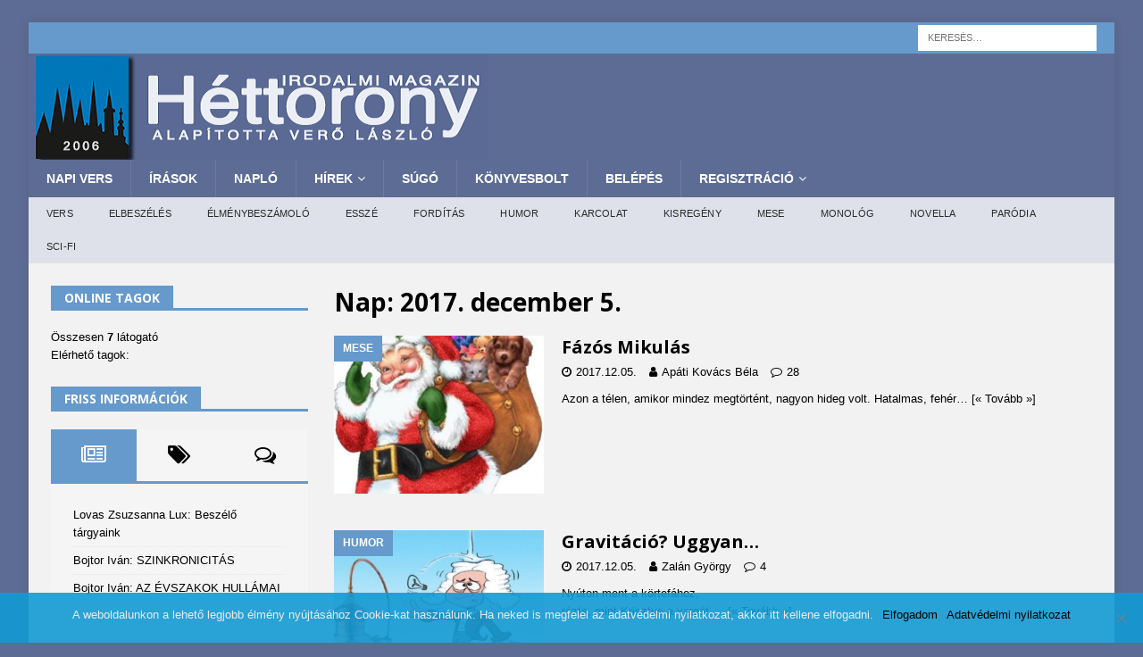

--- FILE ---
content_type: text/html; charset=utf-8
request_url: https://www.google.com/recaptcha/api2/aframe
body_size: 268
content:
<!DOCTYPE HTML><html><head><meta http-equiv="content-type" content="text/html; charset=UTF-8"></head><body><script nonce="4uQOCHlJX7ziNsRK4l8L6w">/** Anti-fraud and anti-abuse applications only. See google.com/recaptcha */ try{var clients={'sodar':'https://pagead2.googlesyndication.com/pagead/sodar?'};window.addEventListener("message",function(a){try{if(a.source===window.parent){var b=JSON.parse(a.data);var c=clients[b['id']];if(c){var d=document.createElement('img');d.src=c+b['params']+'&rc='+(localStorage.getItem("rc::a")?sessionStorage.getItem("rc::b"):"");window.document.body.appendChild(d);sessionStorage.setItem("rc::e",parseInt(sessionStorage.getItem("rc::e")||0)+1);localStorage.setItem("rc::h",'1768736732374');}}}catch(b){}});window.parent.postMessage("_grecaptcha_ready", "*");}catch(b){}</script></body></html>